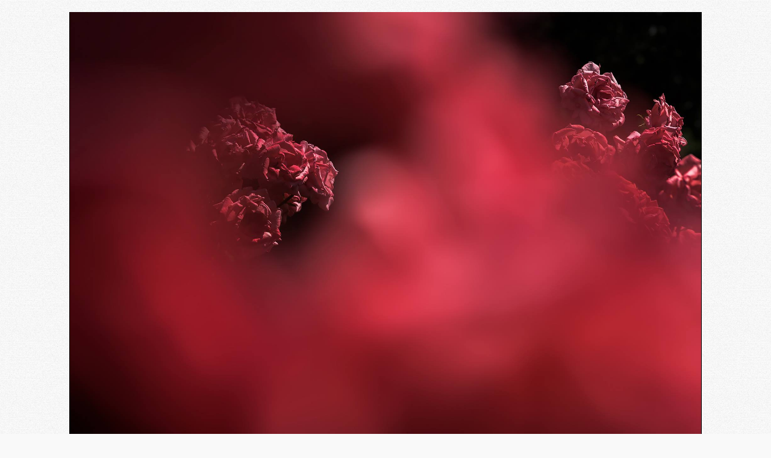

--- FILE ---
content_type: text/html; charset=UTF-8
request_url: https://tokyocameraclub.com/photos/detail.php?id=3573356&user=takashi.suzuki.7739814&target=new&type=10new&ref=t&key=fa61f33c23e6d0aedf7b34aa99292485cc33f0690cc93a33819a38719d15d033
body_size: 2887
content:
<!--[if IE 7 ]>    <html xmlns:wb="https://open.weibo.com/wb" lang="ja" class="no-js ie7"><![endif]-->
<!--[if IE 8 ]>    <html xmlns:wb="https://open.weibo.com/wb" lang="ja" class="no-js ie8"><![endif]-->
<!--[if IE 9 ]>    <html  xmlns:wb="https://open.weibo.com/wb" lang="ja" class="no-js ie9"><![endif]-->
<!--[if (gt IE 9)|!(IE)]><!--><html xmlns:wb="https://open.weibo.com/wb" lang="ja" class="no-js"><!--<![endif]-->


<head>
<meta charset="utf-8">
<!--[if IE]><meta http-equiv="X-UA-Compatible" content="IE=edge;chrome=1"><![endif]-->

<title>Editor's Choice Photos | TOKYO CAMERA CLUB</title>

<meta name="keywords" content="tokyo, camera, photographers, photography, photo, photos, photo sharing, photography community, photo portfolio, photo exhibition, collaboration, facebook, 譚ｱ莠ｬ, 繧ｫ繝｡繝ｩ, 蜀咏悄螳ｶ, 蜀咏悄, 蜀咏悄菴懷刀, 蜀咏悄蜈ｱ譛�, 蜀咏悄繧ｳ繝溘Η繝九ユ繧｣, 蜀咏悄髮�, 蜀咏悄螻�, 繧ｳ繝ｩ繝懊Ξ繝ｼ繧ｷ繝ｧ繝ｳ, 繝輔ぉ繧､繧ｹ繝悶ャ繧ｯ" />
<meta name="description" content="" />
<meta name="author" content="WillVii Corp." />
<meta name="copyright" content="WillVii Corp." />
<meta property="og:type" content="article">
<meta property="og:locale" content="ja_JP">
<meta property="og:image" content="https://d1vnen7q5jieii.cloudfront.net/444b027c8ac4a2de46ff931d757a82517007efc2edace6c75875a6b2a5482bf0?Expires=1769010510&Signature=T31WhEQ50b9MrRq9MY~hTE3GCCi6y0FnfyU-I5CwSNyhDOuXthcnpHl0974eb1rwtmaytvSGMFYT9d9BlLM7jumpvRL3HutcUHuK7H3fB801cZkdPoPUAfHRmA2qlEzVd94qof~SnS6MBCWKpBiQ08lcm~s6CW66zzc8dtBtNRoe3X9beF1Y5GMIoZL2DBaLMmQB738BunZUXywCZr8u12JXYG7Uu05fcXgfVFLIS8BpLks3zcczCEN4560R2eVu8z9tjQujNmPg8vj8OAwzagHZ85mOEMVxfIbfcNDXK5btBChibfZxBoBm7iUDUzFxewP3BwHk08M4pAweGVAgEw__&Key-Pair-Id=APKAIZ2REX5UQM2TSMKQ">
<meta property="og:site_name" content="東京カメラ部">
<meta property="og:title" content="東京カメラ部 Editor's Choice">
<meta property="og:description" content="">
<meta property="og:url" content="http://tokyocameraclub.com/photos/detail.php?id=3573356&type=10new&key=fa61f33c23e6d0aedf7b34aa99292485cc33f0690cc93a33819a38719d15d033&user=takashi.suzuki.7739814">
<link rel="shortcut icon" href="/favicon.ico" />


<link rel="stylesheet" type="text/css" href="https://raw.github.com/necolas/normalize.css/master/normalize.css">
<link rel="stylesheet" type="text/css" href="/common/css/style.css">

<!--[if lt IE 9]>
<script src="http://ie7-js.googlecode.com/svn/trunk/lib/IE9.js"></script>
<script>var IE7_PNG_SUFFIX = "_o.png";</script>
<![endif]-->
<!--[if lt IE 7]>
<script src="http://ie7-js.googlecode.com/svn/trunk/lib/ie7-squish.js"></script>
<![endif]-->

<script type="text/javascript" src="//use.typekit.net/laz1abg.js"></script>
<script type="text/javascript">try{Typekit.load();}catch(e){}</script>

<script src="/common/js/jquery.lazyload.min.js"></script>
<script type="text/javascript">
    $(function() {
        $('img.thumbnaiImg').lazyload({
            effect: 'fadeIn',
            effectspeed: 2000
        });
    });
</script>
<!-- Google Tag Manager -->
<script>(function(w,d,s,l,i){w[l]=w[l]||[];w[l].push({'gtm.start':
new Date().getTime(),event:'gtm.js'});var f=d.getElementsByTagName(s)[0],
j=d.createElement(s),dl=l!='dataLayer'?'&l='+l:'';j.async=true;j.src=
'https://www.googletagmanager.com/gtm.js?id='+i+dl;f.parentNode.insertBefore(j,f);
})(window,document,'script','dataLayer','GTM-MHNRFS4G');</script>
<!-- End Google Tag Manager -->

<link href="/common/js/colorbox/colorbox.css" rel="stylesheet" type="text/css" media="all" />
<script src="/common/js/common.js"></script>
<script type="text/javascript">
$(document).ready(function(){
	//クリック時に移動ボタンを表示する処理
	photoAreaClickAction();
});
</script>
</head>
<body>
<!-- Google Tag Manager (noscript) -->
<noscript><iframe src="https://www.googletagmanager.com/ns.html?id=GTM-MHNRFS4G"
height="0" width="0" style="display:none;visibility:hidden"></iframe></noscript>
<!-- End Google Tag Manager (noscript) -->

<div id="photoDetail">

	<div class="photoArea">
	<img id="mainPhoto" class="photo" src="https://d1vnen7q5jieii.cloudfront.net/444b027c8ac4a2de46ff931d757a82517007efc2edace6c75875a6b2a5482bf0?Expires=1769010510&Signature=T31WhEQ50b9MrRq9MY~hTE3GCCi6y0FnfyU-I5CwSNyhDOuXthcnpHl0974eb1rwtmaytvSGMFYT9d9BlLM7jumpvRL3HutcUHuK7H3fB801cZkdPoPUAfHRmA2qlEzVd94qof~SnS6MBCWKpBiQ08lcm~s6CW66zzc8dtBtNRoe3X9beF1Y5GMIoZL2DBaLMmQB738BunZUXywCZr8u12JXYG7Uu05fcXgfVFLIS8BpLks3zcczCEN4560R2eVu8z9tjQujNmPg8vj8OAwzagHZ85mOEMVxfIbfcNDXK5btBChibfZxBoBm7iUDUzFxewP3BwHk08M4pAweGVAgEw__&Key-Pair-Id=APKAIZ2REX5UQM2TSMKQ" alt=""/>
	</div>

	<div id="photoDetailFoot">
		<div class="clearfix">
						<img class="ico_10Viral" src="../common/images/ico_user.png" width="34" height="34" alt="Takashi Suzuki"/>
			<h2>Takashi Suzuki</h2>
						<p class="like">6</p>
			<p class="share">0</p>
			<p class="fbPageLink"><a class="fade" href="https://www.facebook.com/photo.php?fbid=812381985594998&set=o.185422931575190&type=3" target="_blank"><img src="../common/images/btViewFacebook.png" width="122" height="22" alt=""/>
                                                                                                    <br /></a></p>
		</div>

	<div id="photoDetailSocial">

        <a href="http://www.facebook.com/share.php?u=http%3A%2F%2Ftokyocameraclub.com%2Fphotos%2Fdetail.php%3Fid%3D3573356%26type%3D10new%26key%3Dfa61f33c23e6d0aedf7b34aa99292485cc33f0690cc93a33819a38719d15d033%26user%3Dtakashi.suzuki.7739814" onclick="window.open(this.href, ‘facebookwindow’, ‘width=550, height=450,personalbar=0,toolbar=0,scrollbars=1,resizable=1′); return false;"><img class="btSnsFacebook" src="../common/images/btSnsFacebook.png" width="22" height="22" alt=""/></a>

	<a href="http://twitter.com/share?count=horizontal&amp;original_referer=http%3A%2F%2Ftokyocameraclub.com%2Fphotos%2Fdetail.php%3Fid%3D3573356%26type%3D10new%26key%3Dfa61f33c23e6d0aedf7b34aa99292485cc33f0690cc93a33819a38719d15d033%26user%3Dtakashi.suzuki.7739814&amp;text=東京カメラ部 Editor's Choice：Takashi Suzuki&amp;url=http%3A%2F%2Ftokyocameraclub.com%2Fphotos%2Fdetail.php%3Fid%3D3573356%26type%3D10new%26key%3Dfa61f33c23e6d0aedf7b34aa99292485cc33f0690cc93a33819a38719d15d033%26user%3Dtakashi.suzuki.7739814" onclick="window.open(this.href, ‘tweetwindow’, ‘width=550, height=450,personalbar=0,toolbar=0,scrollbars=1,resizable=1′); return false;"><img class="btSnsTwitter" src="../common/images/btSnsTwitter.png" width="22" height="22" alt=""/></a>

	<a href="https://plus.google.com/share?url=http%3A%2F%2Ftokyocameraclub.com%2Fphotos%2Fdetail.php%3Fid%3D3573356%26type%3D10new%26key%3Dfa61f33c23e6d0aedf7b34aa99292485cc33f0690cc93a33819a38719d15d033%26user%3Dtakashi.suzuki.7739814" onclick="javascript:window.open(this.href, '', 'menubar=no,toolbar=no,resizable=yes,scrollbars=yes,height=600,width=600');return false;"><img class="btSnsGoogle" src="../common/images/btSnsGoogle.png" width="22" height="22" alt=""/></a>

	<a rel="nofollow" target="_blank" href="http://www.pinterest.com/pin/create/button/?url=http%3A%2F%2Ftokyocameraclub.com%2Fphotos%2Fdetail.php%3Fid%3D3573356%26type%3D10new%26key%3Dfa61f33c23e6d0aedf7b34aa99292485cc33f0690cc93a33819a38719d15d033%26user%3Dtakashi.suzuki.7739814&media=https%3A%2F%2Fd1vnen7q5jieii.cloudfront.net%2F444b027c8ac4a2de46ff931d757a82517007efc2edace6c75875a6b2a5482bf0%3FExpires%3D1769010510%26Signature%3DT31WhEQ50b9MrRq9MY%7EhTE3GCCi6y0FnfyU-I5CwSNyhDOuXthcnpHl0974eb1rwtmaytvSGMFYT9d9BlLM7jumpvRL3HutcUHuK7H3fB801cZkdPoPUAfHRmA2qlEzVd94qof%7ESnS6MBCWKpBiQ08lcm%7Es6CW66zzc8dtBtNRoe3X9beF1Y5GMIoZL2DBaLMmQB738BunZUXywCZr8u12JXYG7Uu05fcXgfVFLIS8BpLks3zcczCEN4560R2eVu8z9tjQujNmPg8vj8OAwzagHZ85mOEMVxfIbfcNDXK5btBChibfZxBoBm7iUDUzFxewP3BwHk08M4pAweGVAgEw__%26Key-Pair-Id%3DAPKAIZ2REX5UQM2TSMKQ&description=東京カメラ部 Editor's Choice：Takashi Suzuki"><img class="btSnsPinterest" src="../common/images/btSnsPinterest.png" width="22" height="22" alt=""/></a>

        <a class="btSnsWeibo" href="http://service.weibo.com/share/share.php?title=http%3A%2F%2Ftokyocameraclub.com%2Fphotos%2Fdetail.php%3Fid%3D3573356%26type%3D10new%26key%3Dfa61f33c23e6d0aedf7b34aa99292485cc33f0690cc93a33819a38719d15d033%26user%3Dtakashi.suzuki.7739814&appkey=1632253427" onclick="window.open(this.href, 'Weibo', 'width=600, height=400, menubar=no, toolbar=yes, scrollbars=yes'); return false;">
            <img src="../common/images/weibo_icon_24.png" alt="" width="22px" height="22px">
        </a>
		</div><!-- / #photoDetailSocial -->
	</div><!-- / #photoDetailFoot -->
</div><!-- / #photoDetail -->


</body>
</html>


--- FILE ---
content_type: text/javascript
request_url: https://tokyocameraclub.com/common/js/common.js
body_size: 778
content:
/**
 * 詳細画像表示用colorbox初期化
 */
function imgGroupColorBoxInit() {
	$(".imgGroup").colorbox({
		current:'',
		title:'',
		rel:'imgGroup',
		transition:"none",
		width:"1100px",
		height:"825px",
		scrolling:false,
		//iframe:true,
		//loop:false,
		onComplete:function(){
			//Cookieに保存された値が
			if ($.cookie("detailBtnStatus") != '1') {
				$("#cboxNext").hide();
				$("#cboxPrevious").hide();
			}
		}
	});
	$(".imgGroup2").colorbox({
		current:'',
		title:'',
		rel:'imgGroup2',
		transition:"none",
		width:"1100px",
		height:"825px",
		scrolling:false,
		//iframe:true,
		//loop:false,
		onComplete:function(){
			//Cookieに保存された値が
			if ($.cookie("detailBtnStatus") != '1') {
				$("#cboxNext").hide();
				$("#cboxPrevious").hide();
			}
		}
	});
}

/**
 * クリック時に移動ボタンを表示する処理
 */
function photoAreaClickAction() {
	//クリック時に移動ボタンを表示する処理
	$(".photoArea").click(function(){
		
		$("#cboxNext").toggle();
		$("#cboxPrevious").toggle();
		//ボタンの表示状態をCookieに保存
		if ($.cookie("detailBtnStatus")) {
			$.cookie("detailBtnStatus", '', { expires: -1 });
		} else {
			$.cookie("detailBtnStatus", '1', {expires:7});
		}
	});
}